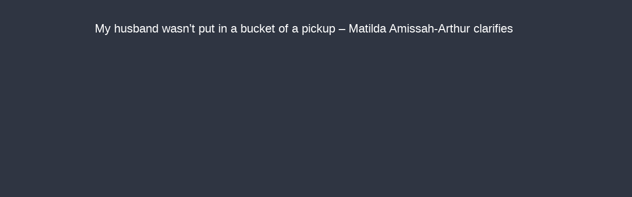

--- FILE ---
content_type: text/html; charset=utf-8
request_url: https://cdn.jwplayer.com/players/lSaaoRF2-eqk5XVg5.html
body_size: 1336
content:
<!DOCTYPE html>
<html>
  <head prefix="og:http://ogp.me/ns#">
    <title>My husband wasn’t put in a bucket of a pickup – Matilda Amissah-Arthur clarifies</title>
    <meta charset="utf-8">
    <meta property="og:url" content="https://cdn.jwplayer.com/previews/lSaaoRF2-eqk5XVg5">
    <meta property="og:title" content="My husband wasn’t put in a bucket of a pickup – Matilda Amissah-Arthur clarifies">
    <meta property="og:image" content="https://assets-jpcust.jwpsrv.com/thumbs/lSaaoRF2-720.jpg">
    <meta property="og:type" content="video">
    <meta property="og:video" content="https://cdn.jwplayer.com/videos/lSaaoRF2-Rb4fXmgh.mp4">
    <meta property="og:video:secure_url" content="https://cdn.jwplayer.com/videos/lSaaoRF2-Rb4fXmgh.mp4">
    <meta property="og:video:type" content="video/mp4">
    <meta property="og:video:width" content="640">
    <meta property="og:video:height" content="300">
    <meta name="twitter:card" content="player">
    <meta name="twitter:player" content="https://cdn.jwplayer.com/players/lSaaoRF2-eqk5XVg5.html">
    <meta name="twitter:player:width" content="640">
    <meta name="twitter:player:height" content="300">
    <meta name="twitter:player:stream" content="https://cdn.jwplayer.com/videos/lSaaoRF2-640.mp4">
    <meta name="twitter:player:stream:content_type" content="video/mp4; codecs=&quot;avc1.42E01E, mp4a.40.2&quot;">
    <style type="text/css">
        body { background: #2f3542; color: #FFF; font: 1rem/1.5 Arial, sans-serif; margin: 0 auto; padding: 0; overflow: hidden }
        #title, #description { display: none; font-weight: normal; -webkit-font-smoothing: antialiased }
        #title { font-size: 24px; margin: 40px auto 10px }
        #description { color: #aab4c8; font-size: 14px; margin: 15px auto }
    </style>
    <script type="text/javascript">
    </script>
  </head>
  <body>
    <h1 id="title">My husband wasn’t put in a bucket of a pickup – Matilda Amissah-Arthur clarifies</h1>
    <div id="botr_lSaaoRF2_eqk5XVg5_div"></div>
    <p id="description"></p>
    <script>
        (function() {
            var head = document.head;
            var script;
            function setupPlayer(w, h) {
                if (script) return;
                script = document.createElement('script');
                script.async = 1;
                script.src = "https://cdn.jwplayer.com/players/lSaaoRF2-eqk5XVg5.js";
                head.appendChild(script);
                if (w && h) {
                    var interval = setInterval(function() {
                        var jwplayer = window.jwplayer;
                        if (jwplayer && jwplayer('botr_lSaaoRF2_eqk5XVg5_div')) {
                            clearInterval(interval);
                            jwplayer('botr_lSaaoRF2_eqk5XVg5_div').on('ready', function(){this.resize(w, h);});
                        }
                    }, 100);
                }
            }
            function setMeta(name, value) {
                var meta = window.document.querySelector('meta[property="' + name + '"]');
                if (!meta) {
                    meta = document.createElement('meta');
                    meta.setAttribute('property', name);
                    head.appendChild(meta);
                }
                meta.setAttribute('content', value);
            }
            if (window === window.top) {
                document.getElementById("title").style.display = "block";
                document.getElementById("description").style.display = "block";
                document.body.style.width = "70%";
                document.body.style.overflow = "visible";
                setupPlayer();
            } else {
                var w = 0;
                var h = 0;
                /** Used to pass play/pause messages parent iframe via postMessage **/
                window.addEventListener("message", function(evt) {
                    var player = window.jwplayer ? window.jwplayer('botr_lSaaoRF2_eqk5XVg5_div') : null;
                    switch (evt.data) {
                        case "play" && player:
                            player.play();
                            break;
                        case "pause" && player:
                            player.pause();
                            break;
                        default:
                            if (evt.data.type && evt.data.type === 'page-meta' && !script) {
                                setMeta('og:description', evt.data.description);
                                setMeta('og:title', evt.data.title);
                                setupPlayer(w, h);
                            }
                    }
                });
                window.addEventListener('load', function() {
                    setTimeout(function() {setupPlayer(w, h);}, 100);
                });
            }
        }());
    </script>
  </body>
</html>
